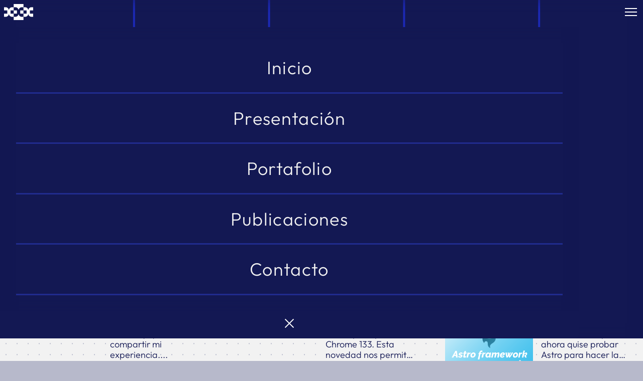

--- FILE ---
content_type: text/html; charset=utf-8
request_url: https://www.edgarcornejo.com/category/web/
body_size: 9251
content:
<!DOCTYPE html><html lang="es"> <head><meta charset="UTF-8"><link rel="manifest" href="/manifest.json"><link rel="author" href="/humans.txt"><link rel="icon" type="image/svg+xml" href="/favicon.svg"><link rel="apple-touch-icon" sizes="144x144" href="/apple-touch-icon.png"><meta name="generator" content="Astro v5.14.4"><title>
		Categoría de Web - Diseñador gráfico, desarrollador Web Front-end y posicionamiento en
		Internet.
	</title><!-- META --><meta name="viewport" content="width=device-width, initial-scale=1.0"><meta name="author" content="Edgar Cornejo"><meta name="description" content="Mi nombre es Edgar Cornejo ofrezco los servicios de diseño gráfico, desarrollo web front-end y posicionamiento en Internet."><meta name="keywords" content="diseño web, desarrollo de páginas web, diseñador gráfico, posicionamiento en Internet, frontend, seo"><meta name="distribution" content="global"><meta name="robots" content="Index,Follow"><meta name="copyright" content="© Edgar Cornejo"><meta name="designer" content="Edgar Cornejo"><!-- Open Graph --><meta property="og:title" content="Categoría de Web"><meta property="og:description" content="Mi nombre es Edgar Cornejo ofrezco los servicios de diseño gráfico, desarrollo web front-end y posicionamiento en Internet."><meta property="og:image" content="https://www.edgarcornejo.com/logo-edgarcornejo.webp"><meta property="og:image:alt" content="Logotipo Edgar Cornejo"><meta property="og:url" content="https://www.edgarcornejo.com/category/Web/"><meta property="og:type" content="Website"><meta property="og:site_name" content="edgarcornejo.com"><meta property="og:locale" content="es_PE"><!-- Facebook --><meta property="fb:page_id" content="394466673993640"><meta property="fb:admins" content="100000001685554"><meta property="og:title" content="edgarcornejo.com"><meta property="og:type" content="Website"><meta property="og:url" content="https://www.edgarcornejo.com/category/Web/"><!-- Verificaciones --><meta name="google-site-verification" content="tepZV8pXm5w4Dq1SGa9KJml6qC2Ojq0dLlvHRBAAllQ"><meta name="msvalidate.01" content="7E5549D4E71D0C4A0620EA0367533CD9"><!--Twitter Card--><meta name="twitter:card" content="summary"><meta name="twitter:site" content="@devcornejo"><meta name="twitter:creator" content="@devcornejo"><meta name="twitter:title" content="Categoría de Web"><meta name="twitter:description" content="Mi nombre es Edgar Cornejo ofrezco los servicios de diseño gráfico, desarrollo web front-end y posicionamiento en Internet."><meta name="twitter:image" content="https://www.edgarcornejo.com/logo-edgarcornejo.webp"><meta name="twitter:domain" content="https://www.edgarcornejo.com/"><!-- Scheme --><script type="application/ld+json">
		{
			"@context": "https://schema.org/",
			"@type": "Person",
			"name": "Edgar Cornejo",
			"email": "info@edgarcornejo.com",
			"url": "https://www.edgarcornejo.com",
			"logo": "https://www.edgarcornejo.com/img/edgarcornejo.svg",
			"contactPoint": [
				{
					"@type": "ContactPoint",
					"telephone": "+51974795622",
					"email": "info@edgarcornejo.com",
					"contactType": "customer support"
				}
			],
			"sameAs": [
				"https://github.com/edgarcornejo",
				"https://www.linkedin.com/pub/edgar-cornejo-cahuana/48/150/974",
				"https://www.behance.net/edgarcornejo",
				"https://www.facebook.com/edgarcornejopage/",
				"https://x.com/devcornejo",
				"https://www.youtube.com/user/devcornejo",
				"http://pinterest.com/edgarcornejo/"
			]
		}
	</script><!-- AHREFS Analytics --><script src="https://analytics.ahrefs.com/analytics.js" data-key="SfH4Ri/EA9z7hzRpxrx2PQ" async></script><link rel="stylesheet" href="/_astro/_author_.DIWFAL-r.css">
<style>.wrapper-cookies[data-astro-cid-sxy54nvl]{position:fixed;bottom:52px;left:-100vw;max-width:20vw;width:100%;background:#f2f2f2;color:#131853;border-radius:clamp(6px,1vw,1.1vw);padding:clamp(16px,1vw,1.1vw);display:flex;flex-flow:column wrap;align-items:center;transition:left .6s ease;box-shadow:0 3px 6px #13185329,0 3px 6px #1318533b;&.show{left:20px}}header[data-astro-cid-sxy54nvl]{display:flex;align-items:center;h5{font-weight:700;text-align:center}}p[data-astro-cid-sxy54nvl]{font-weight:300;margin-bottom:clamp(16px,1vw,1.1vw);a{border-bottom:solid clamp(1px,.2vw,.3vw) #131853;&:hover{border:0}}}.buttons[data-astro-cid-sxy54nvl]{width:100%;display:flex;align-items:center;justify-content:space-between;.btn{width:calc(50% - 10px);padding:8px;border-radius:clamp(6px,1vw,1.1vw);background:#2b3eff;color:#f2f2f2;cursor:pointer;&:hover{background:#131853}&:first-child{background:#f2f2f2;color:#131853;outline:solid clamp(1px,.1vw,.2vw) #2b3eff}}}@media (max-width: 1024px){.wrapper-cookies[data-astro-cid-sxy54nvl]{max-width:345px}}
</style></head><body itemscope itemtype="https://schema.org/Person"> <section class="container-logo-menu"> <div> <a itemprop="logo" href="/" title="Edgar Cornejo" id="logo"> <svg xmlns="http://www.w3.org/2000/svg" viewBox="0 0 100 55.6" fill="#FFFFFF"> <title>Logotipo Edgar Cornejo</title> <g> <rect x="33.3" y="22.2" class="st0" width="11.1" height="11.1"></rect> <rect x="55.6" y="22.2" class="st0" width="11.1" height="11.1"></rect> <path class="st0" d="M50,33.3c0,6.1-5,11.1-11.1,11.1h-5.6v11.1h11.1h11.1h11.1v-11H61C55,44.5,50,39.5,50,33.3z"></path> <path class="st0" d="M50,22.2c0-6.1,5-11.1,11.1-11.1h5.6V0H55.6H44.4H33.3v11.1h5.6C45,11.1,50,16.1,50,22.2z"></path> <path class="st0" d="M22.2,33.3V22.2h11.1V11.1h-5.6c-6.1,0-11.1,5-11.1,11.1c0-6.1-5-11.1-11.1-11.1H0v11.1h11.1v11.1H0v11.1h5.6
					c6.1,0,11.1-5,11.1-11.1c0,6.1,5,11.1,11.1,11.1h5.6V33.3H22.2z"></path> <path class="st0" d="M100,22.2V11.1h-5.6c-6.1,0-11.1,5-11.1,11.1c0-6.1-5-11.1-11.1-11.1h-5.6v11.1h11.1v11.1h-11v11.1h5.6
					c6.1,0,11.1-5,11.1-11.1c0,6.1,5,11.1,11.1,11.1h5.6V33.3H88.9V22.2H100z"></path> </g> </svg> </a> </div> <button popovertarget="main-menu" title="Abrir menu"> <svg xmlns="http://www.w3.org/2000/svg" height="48px" viewBox="0 -960 960 960" width="48px" fill="#FFFFFF"> <title>Icono de menu</title> <path d="M120-240v-60h720v60H120Zm0-210v-60h720v60H120Zm0-210v-60h720v60H120Z"></path> </svg> </button> <nav popover id="main-menu"> <menu> <li><a href="/" title="Inicio" class="nav-li">Inicio</a></li> <li> <a href="/presentacion/" title="Presentación" class="nav-li">Presentación</a> </li> <li> <a href="/portafolio/" title="Portafolio" class="nav-li">Portafolio</a> </li> <li> <a href="/publicaciones/" title="Publicaciones" class="nav-li">Publicaciones</a> </li> <li><a href="/contacto/" title="Contacto" class="nav-li">Contacto</a></li> </menu> <button popovertargetaction="hide" popovertarget="main-menu" title="Cerrar menu"> <svg xmlns="http://www.w3.org/2000/svg" height="48px" viewBox="0 -960 960 960" width="48px" fill="#FFFFFF"> <title>Icono de cerrar menu</title> <path d="m249-207-42-42 231-231-231-231 42-42 231 231 231-231 42 42-231 231 231 231-42 42-231-231-231 231Z"></path> </svg> </button> </nav> </section> <header id="main-header"> <div class="wrapper-h1-h2"> <h1 class="title">Categoría de Web </h1> </div> </header> <section id="bottom-call"> <p> <a href="https://wa.me/message/EEEHZULZQV5QG1" title="WhatsApp" target="_blank">WhatsApp</a> </p> </section> <script>
	const navLinks = document.querySelectorAll(".nav-li");
	navLinks.forEach((link) => {
		if (link.getAttribute("href") === window.location.pathname) {
			link.setAttribute("class", "li-current");
		}
	});
</script> <section id="main-content">  <main> <section> <article> <div class="wrapper-post"> <article> <a href="/publicaciones/acentos-en-dominios/" title="Los acentos en dominios"> <h3>Los acentos en dominios</h3> <figure> <img src="https://res.cloudinary.com/devox/image/upload/v1742572622/publicaciones/acentos-en-domminios-02_udbvrb.avif" alt="Los acentos en dominios" loading="lazy"> <figcaption>
Publicado el: <br> <time datetime="21/3/2025"><strong>21/3/2025</strong></time> </figcaption> </figure> <div> <p> Hace poco tuve que ver cómo trabajar con un dominio con acento, y quisiera compartir mi experiencia....
</p> <small>Categoría: <strong>Web</strong></small> </div> </a> </article><article> <a href="/publicaciones/text-box-trim-css/" title="Text box trim CSS"> <h3>Text box trim CSS</h3> <figure> <img src="https://res.cloudinary.com/devox/image/upload/v1739217537/publicaciones/text-box-trim-css-02_dldcuv.avif" alt="Text box trim CSS" loading="lazy"> <figcaption>
Publicado el: <br> <time datetime="10/2/2025"><strong>10/2/2025</strong></time> </figcaption> </figure> <div> <p> Quisiera compartir una de novedad de chrome for developers, para Chrome 133. Esta novedad nos permite ajustar el espaciado por encimay debajo de un texto....
</p> <small>Categoría: <strong>Web</strong></small> </div> </a> </article><article> <a href="/publicaciones/astro-framework-me-encanta/" title="Astro framework me encanta"> <h3>Astro framework me encanta</h3> <figure> <img src="https://res.cloudinary.com/devox/image/upload/v1710952523/publicaciones/astro-framework-02_qgthfu.webp" alt="Astro framework me encanta" loading="lazy"> <figcaption>
Publicado el: <br> <time datetime="20/3/2024"><strong>20/3/2024</strong></time> </figcaption> </figure> <div> <p> Normalmente solo utilizaba HTML5, CSS3 y JS para hacer web estáticas, pero ahora quise probar Astro para hacer las webs que normalmente hago y quedé enamorado....
</p> <small>Categoría: <strong>Web</strong></small> </div> </a> </article><article> <a href="/publicaciones/solucionar-el-error-ha-fallado-la-publicacion-y-ha-fallado-la-actualizacion-en-wordpress/" title="Solucionar el error ha fallado la publicación y ha fallado la actualización en WordPress"> <h3>Solucionar el error ha fallado la publicación y ha fallado la actualización en WordPress</h3> <figure> <img src="../../blog/solucionar-el-error-ha-fallado-la-publicacion-y-ha-fallado-la-actualizacion-en-wordpress.jpg" alt="Solucionar el error ha fallado la publicación y ha fallado la actualización en WordPress" loading="lazy"> <figcaption>
Publicado el: <br> <time datetime="22/7/2022"><strong>22/7/2022</strong></time> </figcaption> </figure> <div> <p> Hace unos días intente modificar y crear contenido dentro de una web hecha en WordPress y me mostraba errores, intente desactivar plugins, cambiar el theme y buscar errores sin pod...
</p> <small>Categoría: <strong>Web</strong></small> </div> </a> </article><article> <a href="/publicaciones/como-comprar-un-dominio/" title="Cómo comprar un dominio"> <h3>Cómo comprar un dominio</h3> <figure> <img src="../../blog/como-comprar-un-dominio.webp" alt="Cómo comprar un dominio" loading="lazy"> <figcaption>
Publicado el: <br> <time datetime="3/7/2022"><strong>3/7/2022</strong></time> </figcaption> </figure> <div> <p> La compra de un dominio es muy importante ya que se trata de registrar el nombre de nuestro proyecto/empresa, nombre que probablemente lo utilices por años. El propósito de este po...
</p> <small>Categoría: <strong>Web</strong></small> </div> </a> </article><article> <a href="/publicaciones/utilizas-un-asistente-de-voz/" title="Utilizas un asistente de voz"> <h3>Utilizas un asistente de voz</h3> <figure> <img src="../../blog/utilizas-un-asistente-de-voz.webp" alt="Utilizas un asistente de voz" loading="lazy"> <figcaption>
Publicado el: <br> <time datetime="15/2/2021"><strong>15/2/2021</strong></time> </figcaption> </figure> <div> <p> Las búsquedas por voz es una herramienta muy útil ya que nos ayuda a realizar más rápido una búsqueda, pero como ha cambiado nuestra forma de buscar por ejemplo ¿utilizas la misma ...
</p> <small>Categoría: <strong>Web</strong></small> </div> </a> </article><article> <a href="/publicaciones/el-contenido-en-una-pagina-web/" title="El contenido en una página web"> <h3>El contenido en una página web</h3> <figure> <img src="../../blog/el-contenido-en-una-pagina-web.webp" alt="El contenido en una página web" loading="lazy"> <figcaption>
Publicado el: <br> <time datetime="8/2/2021"><strong>8/2/2021</strong></time> </figcaption> </figure> <div> <p> El contenido es lo más importante que tenemos en una web, ya que esta información es la que generará el interés para nuestros clientes. Por ello debe ser lo más trabajado, teniendo...
</p> <small>Categoría: <strong>Web</strong></small> </div> </a> </article><article> <a href="/publicaciones/hosting-gratuito-para-probar-tus-proyectos-web/" title="Hosting gratuito para probar tus proyectos Web"> <h3>Hosting gratuito para probar tus proyectos Web</h3> <figure> <img src="../../blog/000webhost-web.jpg" alt="Hosting gratuito para probar tus proyectos Web" loading="lazy"> <figcaption>
Publicado el: <br> <time datetime="7/9/2020"><strong>7/9/2020</strong></time> </figcaption> </figure> <div> <p> Cuando inicie en el desarrollo web, una de las preguntas que tenía en mi cabeza es, como hago ahora para ver mi web en Internet, ahora es algo que hago continuamente, pero en ese t...
</p> <small>Categoría: <strong>Web</strong></small> </div> </a> </article><article> <a href="/publicaciones/herramientas-de-google-para-tu-web/" title="Herramientas de Google para tu web"> <h3>Herramientas de Google para tu web</h3> <figure> <img src="../../blog/herramientas-de-google-para-tu-web.webp" alt="Herramientas de Google para tu web" loading="lazy"> <figcaption>
Publicado el: <br> <time datetime="31/8/2020"><strong>31/8/2020</strong></time> </figcaption> </figure> <div> <p> Cuando creamos nuestra web veremos que Google nos ofrece unas herramientas que ayudarán a la medición y análisis para que esta se indexe mejor e identificar fallas en nuestra web. ...
</p> <small>Categoría: <strong>Web</strong></small> </div> </a> </article><article> <a href="/publicaciones/plugins-que-debes-tener-en-tu-pagina-wordpress/" title="Plugins que debes tener en tu página WordPress"> <h3>Plugins que debes tener en tu página WordPress</h3> <figure> <img src="../../blog/plugins-que-debes-tener-en-tu-pagina-wordpress.webp" alt="Plugins que debes tener en tu página WordPress" loading="lazy"> <figcaption>
Publicado el: <br> <time datetime="17/8/2020"><strong>17/8/2020</strong></time> </figcaption> </figure> <div> <p> Te recomiendo que solo instales los plugins que necesites, ya que estos pueden traerte muchos problemas, si no los utilizas es mejor borrarlos. Recuerda que los plugins se actualiz...
</p> <small>Categoría: <strong>Web</strong></small> </div> </a> </article><article> <a href="/publicaciones/programas-de-soporte-y-supervision/" title="Programas de soporte y supervisión"> <h3>Programas de soporte y supervisión</h3> <figure> <img src="../../blog/programas-de-soporte-y-supervision.webp" alt="Programas de soporte y supervisión" loading="lazy"> <figcaption>
Publicado el: <br> <time datetime="10/8/2020"><strong>10/8/2020</strong></time> </figcaption> </figure> <div> <p> Hoy les recomendare dos programas que te pueden ayudar a dar soporte  tus clientes o ayudar a tu familia, ejemplo un familiar te pide que le ayudes o enseñes a realizar una tarea e...
</p> <small>Categoría: <strong>Web</strong></small> </div> </a> </article><article> <a href="/publicaciones/programas-alternativos-en-windows/" title="Programas alternativos en Windows"> <h3>Programas alternativos en Windows</h3> <figure> <img src="../../blog/programas-alternativos-en-windows.webp" alt="Programas alternativos en Windows" loading="lazy"> <figcaption>
Publicado el: <br> <time datetime="27/7/2020"><strong>27/7/2020</strong></time> </figcaption> </figure> <div> <p> Todos los días utilizamos varios programas que nos ayudan a hacer nuestros tareas, programas que sin lugar a duda utilizan la mayoría de personas que nos rodean, desde el trabajo o...
</p> <small>Categoría: <strong>Web</strong></small> </div> </a> </article><article> <a href="/publicaciones/publicidad-y-promociones-falsas/" title="Publicidad y promociones falsas"> <h3>Publicidad y promociones falsas</h3> <figure> <img src="../../blog/publicidad-y-promociones-falsas.webp" alt="Publicidad y promociones falsas" loading="lazy"> <figcaption>
Publicado el: <br> <time datetime="20/7/2020"><strong>20/7/2020</strong></time> </figcaption> </figure> <div> <p> Caer en engaños que se esconden como publicidad o promociones es muy fácil ya muchas de las redes sociales lo permiten y para cuando son detectadas ya es muy tarde por que cayeron ...
</p> <small>Categoría: <strong>Web</strong></small> </div> </a> </article><article> <a href="/publicaciones/que-tipo-de-pagina-web-necesito/" title="Qué tipo de página web necesito"> <h3>Qué tipo de página web necesito</h3> <figure> <img src="../../blog/que-tipo-de-pagina-web-necesito.jpg" alt="Qué tipo de página web necesito" loading="lazy"> <figcaption>
Publicado el: <br> <time datetime="5/3/2019"><strong>5/3/2019</strong></time> </figcaption> </figure> <div> <p> Hoy voy a mencionarles los tipos de web que conozco, tal vez sea lo que necesitan para su empresa. La separación que hago es según lo que queremos obtener al momento de invertir en...
</p> <small>Categoría: <strong>Web</strong></small> </div> </a> </article><article> <a href="/publicaciones/agregar-correo-corporativo-a-gmail/" title="Agregar correo corporativo a Gmail"> <h3>Agregar correo corporativo a Gmail</h3> <figure> <img src="../../blog/informacion-de-correo.jpg" alt="Agregar correo corporativo a Gmail" loading="lazy"> <figcaption>
Publicado el: <br> <time datetime="15/6/2016"><strong>15/6/2016</strong></time> </figcaption> </figure> <div> <p> Importar tus emails de correos corporativos en tu cuenta de Gmail es muy fácil, empecemos. Antes de empezar a configurar la importación de emails necesitamos recopilar la siguiente...
</p> <small>Categoría: <strong>Web</strong></small> </div> </a> </article><article> <a href="/publicaciones/para-una-mejor-comunicacion/" title="Para una mejor comunicación"> <h3>Para una mejor comunicación</h3> <figure> <img src="../../blog/para-una-mejor-comunicacion.png" alt="Para una mejor comunicación" loading="lazy"> <figcaption>
Publicado el: <br> <time datetime="7/5/2016"><strong>7/5/2016</strong></time> </figcaption> </figure> <div> <p> Si eres una persona que me ha enviado o piensas enviar un mensaje solicitando una cotización. Me parece correcto mencionarte lo siguiente. Para poder ofrecerte una cotización corre...
</p> <small>Categoría: <strong>Web</strong></small> </div> </a> </article><article> <a href="/publicaciones/flat-design/" title="Flat Design"> <h3>Flat Design</h3> <figure> <img src="../../blog/flat design.png" alt="Flat Design" loading="lazy"> <figcaption>
Publicado el: <br> <time datetime="27/2/2016"><strong>27/2/2016</strong></time> </figcaption> </figure> <div> <p> Es una tendencia de diseño que lleva un tiempo, básicamente trata que nos centremos mas en la información que quitar todas las distracciones visuales. La utilización es colores pla...
</p> <small>Categoría: <strong>Web</strong></small> </div> </a> </article><article> <a href="/publicaciones/que-necesito-para-tener-una-pagina-web/" title="Qué necesito para tener una página web"> <h3>Qué necesito para tener una página web</h3> <figure> <img src="../../blog/como-eleguir-un-buen-hosting.png" alt="Qué necesito para tener una página web" loading="lazy"> <figcaption>
Publicado el: <br> <time datetime="27/2/2016"><strong>27/2/2016</strong></time> </figcaption> </figure> <div> <p> Los conceptos con los que hay que familiarizarnos son los siguientes: Dominio, Hosting y Diseño y desarrollo web. Dominio: Es el nombre/dirección que llevara tu página web ejemplo ...
</p> <small>Categoría: <strong>Web</strong></small> </div> </a> </article><article> <a href="/publicaciones/adios-flash/" title="Adiós Flash"> <h3>Adiós Flash</h3> <figure> <img src="../../blog/adios-flash.png" alt="Adiós Flash" loading="lazy"> <figcaption>
Publicado el: <br> <time datetime="9/12/2015"><strong>9/12/2015</strong></time> </figcaption> </figure> <div> <p> Flash esta siendo abandonado ya que ahora hay mejores tecnologías como HTML5 y CSS3. Y este no es el único motivo para cambiarlo, esta el hecho que últimamente hay muchos virus que...
</p> <small>Categoría: <strong>Web</strong></small> </div> </a> </article><article> <a href="/publicaciones/el-servicio-de-desarrollo-front-end/" title="El servicio de Desarrollo Web front-end"> <h3>El servicio de Desarrollo Web front-end</h3> <figure> <img src="../../blog/servicio-desarrollo-web-frontend.png" alt="El servicio de Desarrollo Web front-end" loading="lazy"> <figcaption>
Publicado el: <br> <time datetime="4/12/2015"><strong>4/12/2015</strong></time> </figcaption> </figure> <div> <p> Cuando un cliente se contacta conmigo, me pregunta por el servicio de diseño de paginas web, normalmente piensan que puedo hacer toda una web compleja con funciones especificas. Cu...
</p> <small>Categoría: <strong>Web</strong></small> </div> </a> </article><article> <a href="/publicaciones/lo-que-necesitas-saber-sobre-una-pagina-web-adaptable/" title="Lo que necesitas saber sobre una página web adaptable"> <h3>Lo que necesitas saber sobre una página web adaptable</h3> <figure> <img src="../../blog/Lo-que-necesitas-saber-sobre-una-página-web-adaptable.png" alt="Lo que necesitas saber sobre una página web adaptable" loading="lazy"> <figcaption>
Publicado el: <br> <time datetime="10/11/2015"><strong>10/11/2015</strong></time> </figcaption> </figure> <div> <p> Ahora todos ya sabemos que es web adaptable y han cambiado su theme de WordPress por uno adaptable o han contratado a un desarrollador para hacer que su web sea adaptable; debido a...
</p> <small>Categoría: <strong>Web</strong></small> </div> </a> </article><article> <a href="/publicaciones/consejos-y-recursos-para-nuestra-pagina-web-gifs-animados-y-videos/" title="Consejos y recursos para nuestra página web, gifs animados y vídeos"> <h3>Consejos y recursos para nuestra página web, gifs animados y vídeos</h3> <figure> <img src="../../blog/Consejos-y-recursos-para-nuestra-página-web-gifs-animados-y-videos.png" alt="Consejos y recursos para nuestra página web, gifs animados y vídeos" loading="lazy"> <figcaption>
Publicado el: <br> <time datetime="6/11/2015"><strong>6/11/2015</strong></time> </figcaption> </figure> <div> <p> La mejor forma de obtener estos recursos es crearlos uno mismo, este recurso se vuelve único y  personalizado a los que necesitas exactamente, pero requiere de más tiempo y presupu...
</p> <small>Categoría: <strong>Web</strong></small> </div> </a> </article><article> <a href="/publicaciones/consejos-y-recursos-para-nuestra-pagina-web-audio-y-musica/" title="Consejos y recursos para nuestra página web, audio y música"> <h3>Consejos y recursos para nuestra página web, audio y música</h3> <figure> <img src="../../blog/recursos-de-audio-y-musica.png" alt="Consejos y recursos para nuestra página web, audio y música" loading="lazy"> <figcaption>
Publicado el: <br> <time datetime="4/11/2015"><strong>4/11/2015</strong></time> </figcaption> </figure> <div> <p> Sin duda los sonidos nos comunican mucha información en poco tiempo, música o grabación de voz. Estos recursos los podemos utilizar en el contenido de nuestra página web; para cita...
</p> <small>Categoría: <strong>Web</strong></small> </div> </a> </article><article> <a href="/publicaciones/consejos-y-recursos-para-nuestra-pagina-web-articulos/" title="Consejos y recursos para nuestra página web, artículos"> <h3>Consejos y recursos para nuestra página web, artículos</h3> <figure> <img src="../../blog/Consejos-y-recursos-para-nuestra-página-web-artículos.png" alt="Consejos y recursos para nuestra página web, artículos" loading="lazy"> <figcaption>
Publicado el: <br> <time datetime="2/11/2015"><strong>2/11/2015</strong></time> </figcaption> </figure> <div> <p> El contenido es muy importante para una página web, frases como “El contenido es el rey” nos lo recuerda pero no se trata de crear artículos en cantidad y sin valor, si no de crear...
</p> <small>Categoría: <strong>Web</strong></small> </div> </a> </article><article> <a href="/publicaciones/consejos-y-recursos-para-nuestra-pagina-web-imagenes/" title="Consejos y recursos para nuestra página web, imágenes"> <h3>Consejos y recursos para nuestra página web, imágenes</h3> <figure> <img src="../../blog/imagenes-para-nuestra-pagina-web.png" alt="Consejos y recursos para nuestra página web, imágenes" loading="lazy"> <figcaption>
Publicado el: <br> <time datetime="30/10/2015"><strong>30/10/2015</strong></time> </figcaption> </figure> <div> <p> Dicen que las imágenes valen más que mil palabras y es muy cierto en la mayoría de casos. Al muy importante sobre las imágenes en Internet es que pueden tener derechos de autor, es...
</p> <small>Categoría: <strong>Web</strong></small> </div> </a> </article><article> <a href="/publicaciones/consejos-y-recursos-para-nuestra-pagina-web/" title="Consejos y recursos para nuestra página web"> <h3>Consejos y recursos para nuestra página web</h3> <figure> <img src="../../blog/Consejos-y-recursos-para-nuestra-página-web.png" alt="Consejos y recursos para nuestra página web" loading="lazy"> <figcaption>
Publicado el: <br> <time datetime="28/10/2015"><strong>28/10/2015</strong></time> </figcaption> </figure> <div> <p> Con las experiencias en algunos trabajos, es importante contar con la información que tendrá una página web antes de empezar a diseñarla. Ya que la extensión del contenido puede ha...
</p> <small>Categoría: <strong>Web</strong></small> </div> </a> </article><article> <a href="/publicaciones/como-debe-ser-el-contenido-que-publique-en-mi-blog/" title="Como debe ser el contenido que publique en mi blog"> <h3>Como debe ser el contenido que publique en mi blog</h3> <figure> <img src="../../blog/como-debe-ser-el-contenido-que-publique-en-mi-blog.png" alt="Como debe ser el contenido que publique en mi blog" loading="lazy"> <figcaption>
Publicado el: <br> <time datetime="24/10/2015"><strong>24/10/2015</strong></time> </figcaption> </figure> <div> <p> Contenido que invite a la conversación: Un lector cuando termina de leer tu post, puede tener más preguntar pero también puede aportar más información del tema. Recuerda crear un c...
</p> <small>Categoría: <strong>Web</strong></small> </div> </a> </article><article> <a href="/publicaciones/una-pagina-web-adaptable-para-vencerlas-a-todas/" title="Una página web adaptable para vencerlas a todas"> <h3>Una página web adaptable para vencerlas a todas</h3> <figure> <img src="../../blog/una-pagina-web-adaptable-para-vencerlas-a-todas.png" alt="Una página web adaptable para vencerlas a todas" loading="lazy"> <figcaption>
Publicado el: <br> <time datetime="24/10/2015"><strong>24/10/2015</strong></time> </figcaption> </figure> <div> <p> Ahora es cuando cobra más valor que una página que se adapte a diferentes tipos de pantalla, debido al último anuncio de Google respecto a este tema. A partir del 21 de abril del 2...
</p> <small>Categoría: <strong>Web</strong></small> </div> </a> </article><article> <a href="/publicaciones/cuanto-cuesta-promocionar-mi-empresa-en-internet/" title="Cuánto cuesta promocionar mi empresa en Internet"> <h3>Cuánto cuesta promocionar mi empresa en Internet</h3> <figure> <img src="../../blog/cuanto-cuesta-promocionar-mi-empresa-en-internet.png" alt="Cuánto cuesta promocionar mi empresa en Internet" loading="lazy"> <figcaption>
Publicado el: <br> <time datetime="22/10/2015"><strong>22/10/2015</strong></time> </figcaption> </figure> <div> <p> Promocionar o publicar tu empresa en Internet se ha vuelto en un tema común para personas con empresas consolidadas como nuevas, pymes o corporaciones que buscan nuevos clientes, f...
</p> <small>Categoría: <strong>Web</strong></small> </div> </a> </article><article> <a href="/publicaciones/realmente-necesito-una-pagina-web/" title="Realmente necesito una página web"> <h3>Realmente necesito una página web</h3> <figure> <img src="../../blog/realmente-necesito-una-pagina-web.png" alt="Realmente necesito una página web" loading="lazy"> <figcaption>
Publicado el: <br> <time datetime="20/10/2015"><strong>20/10/2015</strong></time> </figcaption> </figure> <div> <p> Puede optar por otros medios como una fan page en Facebook o un blog en Blogger, estas opciones son gratuitas y le permitirán probar si su negocio funcionaria bien en Internet. Las...
</p> <small>Categoría: <strong>Web</strong></small> </div> </a> </article><article> <a href="/publicaciones/que-necesito-saber-si-quiero-una-tienda-online/" title="Que necesito saber si quiero una tienda online"> <h3>Que necesito saber si quiero una tienda online</h3> <figure> <img src="../../blog/que-necesito-saber-si-quiero-una-tienda-online.png" alt="Que necesito saber si quiero una tienda online" loading="lazy"> <figcaption>
Publicado el: <br> <time datetime="12/10/2015"><strong>12/10/2015</strong></time> </figcaption> </figure> <div> <p> El programa que se encargara de recibir las ventas como un cajero del supermercado, administrar los clientes, guardar los datos de las ventas, configuración de promociones, stock d...
</p> <small>Categoría: <strong>Web</strong></small> </div> </a> </article><article> <a href="/publicaciones/necesito-un-blog-para-mi-pagina-web/" title="Necesito un blog para mi página web"> <h3>Necesito un blog para mi página web</h3> <figure> <img src="../../blog/blog-para-mi-web.png" alt="Necesito un blog para mi página web" loading="lazy"> <figcaption>
Publicado el: <br> <time datetime="9/10/2015"><strong>9/10/2015</strong></time> </figcaption> </figure> <div> <p> Al igual que una página web un blog necesita de un continuo cuidado. La verdad es que te puede ayudar a ganar más cliente pero, si no estás invirtiendo tu tiempo en el fallaras en ...
</p> <small>Categoría: <strong>Web</strong></small> </div> </a> </article><article> <a href="/publicaciones/una-web-moderna-para-una-internet-moderna/" title="Una web moderna para una Internet moderna"> <h3>Una web moderna para una Internet moderna</h3> <figure> <img src="../../blog/web-moderna.jpg" alt="Una web moderna para una Internet moderna" loading="lazy"> <figcaption>
Publicado el: <br> <time datetime="6/10/2015"><strong>6/10/2015</strong></time> </figcaption> </figure> <div> <p> Definitivamente si, Internet ha cambiado mucho y el gran cambio es desde donde accedemos a internet, básicamente ahora  todos acceden por medio de smartphones,  tablets y un sin fi...
</p> <small>Categoría: <strong>Web</strong></small> </div> </a> </article><article> <a href="/publicaciones/musica-y-sonido-de-fondo-para-tus-proyectos/" title="Música y sonido de fondo para tus proyectos"> <h3>Música y sonido de fondo para tus proyectos</h3> <figure> <img src="../../blog/sonido-para-proyectos-digitales.png" alt="Música y sonido de fondo para tus proyectos" loading="lazy"> <figcaption>
Publicado el: <br> <time datetime="2/10/2015"><strong>2/10/2015</strong></time> </figcaption> </figure> <div> <p> No importa si es un presentación, sitio web, video, película, publicidad, televisión, radio, aplicación el sonido siempre le da un buen toque ya sea como sonido de fondo (soundtrac...
</p> <small>Categoría: <strong>Web</strong></small> </div> </a> </article><article> <a href="/publicaciones/adobe-edge-inspect/" title="Adobe Edge Inspect"> <h3>Adobe Edge Inspect</h3> <figure> <img src="../../blog/adobe-edge-inspect.png" alt="Adobe Edge Inspect" loading="lazy"> <figcaption>
Publicado el: <br> <time datetime="21/9/2015"><strong>21/9/2015</strong></time> </figcaption> </figure> <div> <p> Como en toda profesión siempre es importante contar con las herramientas adecuadas, que nos puedan ayudar a aumentar las características del trabajo final y reducir el tiempo de tr...
</p> <small>Categoría: <strong>Web</strong></small> </div> </a> </article><article> <a href="/publicaciones/mejorar-publicaciones-de-blogger/" title="Mejorar publicaciones de Blogger"> <h3>Mejorar publicaciones de Blogger</h3> <figure> <img src="../../blog/mejorar-publicaciones-de-blogger.jpg" alt="Mejorar publicaciones de Blogger" loading="lazy"> <figcaption>
Publicado el: <br> <time datetime="19/9/2015"><strong>19/9/2015</strong></time> </figcaption> </figure> <div> <p> Con el tiempo muchas personas saben que para mejorar nuestra visibilidad en la web es crear contenido y por ello crean un blog ligado a su marca o también uno personal. Ahora podem...
</p> <small>Categoría: <strong>Web</strong></small> </div> </a> </article><article> <a href="/publicaciones/google-pagespeed/" title="Google PageSpeed"> <h3>Google PageSpeed</h3> <figure> <img src="../../blog/google-pagespeed-insights.png" alt="Google PageSpeed" loading="lazy"> <figcaption>
Publicado el: <br> <time datetime="16/9/2015"><strong>16/9/2015</strong></time> </figcaption> </figure> <div> <p> Uno de los factores más importantes para hacer SEO en nuestra web, además de generar buen contenido es el de la velocidad de carga de nuestra web. Lo primero es tener buenas prácti...
</p> <small>Categoría: <strong>Web</strong></small> </div> </a> </article><article> <a href="/publicaciones/seo-que-es-eso/" title="SEO que es eso"> <h3>SEO que es eso</h3> <figure> <img src="../../blog/seo-que-es-eso.png" alt="SEO que es eso" loading="lazy"> <figcaption>
Publicado el: <br> <time datetime="14/9/2015"><strong>14/9/2015</strong></time> </figcaption> </figure> <div> <p> El primer resultado que me muestra es la pagina que tiene mas contenido con la palabras que hice la búsqueda  Con eso concretamos que la mejor forma de hacer SEO es crear contenido...
</p> <small>Categoría: <strong>Web</strong></small> </div> </a> </article><article> <a href="/publicaciones/roi-cpm-cpc/" title="ROI, CPM y CPC Las inversiones regresan con un buen análisis"> <h3>ROI, CPM y CPC Las inversiones regresan con un buen análisis</h3> <figure> <img src="../../blog/roi-cpm-cpc.png" alt="ROI, CPM y CPC Las inversiones regresan con un buen análisis" loading="lazy"> <figcaption>
Publicado el: <br> <time datetime="1/9/2015"><strong>1/9/2015</strong></time> </figcaption> </figure> <div> <p> Personalmente en mi opinión es mejor tener un hosting que se encuentre cerca de ti, cualquier cambio, tramite será mucho más fácil. No profundizaremos mucho ya que es un tema exten...
</p> <small>Categoría: <strong>Web</strong></small> </div> </a> </article><article> <a href="/publicaciones/sem-adwords-semrush/" title="SEM, Adwords y SEMrush"> <h3>SEM, Adwords y SEMrush</h3> <figure> <img src="../../blog/sem-adwords-semrush.png" alt="SEM, Adwords y SEMrush" loading="lazy"> <figcaption>
Publicado el: <br> <time datetime="28/8/2015"><strong>28/8/2015</strong></time> </figcaption> </figure> <div> <p> SEM de las siglas en ingles de Search Engine Marketing y en español Marketing en Buscadores Web. Una técnica para el aumento de visibilidad en los motores de búsqueda (Google y mas...
</p> <small>Categoría: <strong>Web</strong></small> </div> </a> </article><article> <a href="/publicaciones/como-elegir-un-buen-hosting/" title="Como elegir un buen hosting"> <h3>Como elegir un buen hosting</h3> <figure> <img src="../../blog/como-eleguir-un-buen-hosting.png" alt="Como elegir un buen hosting" loading="lazy"> <figcaption>
Publicado el: <br> <time datetime="14/8/2015"><strong>14/8/2015</strong></time> </figcaption> </figure> <div> <p> Personalmente en mi opinión es mejor tener un hosting que se encuentre cerca de ti, cualquier cambio, tramite será mucho más fácil. No profundizaremos mucho ya que es un tema exten...
</p> <small>Categoría: <strong>Web</strong></small> </div> </a> </article><article> <a href="/publicaciones/que-necesito-para-mi-primera-web/" title="Que necesito para mi primera web"> <h3>Que necesito para mi primera web</h3> <figure> <img src="../../blog/que-necesito-para-mi-primera-web.png" alt="Que necesito para mi primera web" loading="lazy"> <figcaption>
Publicado el: <br> <time datetime="28/7/2015"><strong>28/7/2015</strong></time> </figcaption> </figure> <div> <p> Primero redacte y busque la información que ira dentro de la web, esto será el contenido. Después haga la compra del hosting y dominio y por ultimo comuníquese con una agencia de p...
</p> <small>Categoría: <strong>Web</strong></small> </div> </a> </article><article> <a href="/publicaciones/mi-primer-dominio/" title="Mi primer dominio"> <h3>Mi primer dominio</h3> <figure> <img src="../../blog/mi-primer-dominio.png" alt="Mi primer dominio" loading="lazy"> <figcaption>
Publicado el: <br> <time datetime="19/7/2015"><strong>19/7/2015</strong></time> </figcaption> </figure> <div> <p> Uno de los primeros pasos para tener una página web es tener un dominio. Normalmente siempre se opta por poner el nombre de la empresa, como veras en Internet mayoritariamente se h...
</p> <small>Categoría: <strong>Web</strong></small> </div> </a> </article> </div> </article> </section> </main>  </section> <footer id="footer"> <p> <a href="/" title="Edgar Cornejo">@Edgar Cornejo</a> </p> </footer> <div class="wrapper-cookies" data-astro-cid-sxy54nvl> <header data-astro-cid-sxy54nvl><h5 data-astro-cid-sxy54nvl>Este sitio web utiliza cookies</h5></header> <div class="data" data-astro-cid-sxy54nvl> <p data-astro-cid-sxy54nvl>
Este sitio web utiliza cookies para su funcionamiento, análisis y
			publicidad.
</p> <p data-astro-cid-sxy54nvl>
Si continúa navegando en este sitio web, acepta nuestra <a href="/cookies/" title="política de cookies" data-astro-cid-sxy54nvl>política de cookies</a>.
</p> </div> <div class="buttons" data-astro-cid-sxy54nvl> <button class="btn" id="btn-reject" data-astro-cid-sxy54nvl>Rechazar</button> <button class="btn" id="btn-accept" data-astro-cid-sxy54nvl>Aceptar</button> </div> </div> <script type="module">const o=document.querySelector(".wrapper-cookies"),c=document.querySelectorAll(".btn"),t=()=>{document.cookie.includes("cookieDe")||(o.classList.add("show"),c.forEach(e=>{e.addEventListener("click",()=>{o.classList.remove("show"),e.id=="btn-accept"&&(document.cookie="cookieDe= EdgarCornejo; max-age="+3600*24*30)})}))};window.addEventListener("load",t);</script>  </body></html>

--- FILE ---
content_type: text/css; charset=utf-8
request_url: https://www.edgarcornejo.com/_astro/_author_.DIWFAL-r.css
body_size: 4148
content:
@charset "UTF-8";*{margin:0;padding:0}*,:after,:before{-webkit-box-sizing:border-box;box-sizing:border-box}:root,body,interpolate-size allow-keywords{min-height:100dvh}button,input,select,textarea{font:inherit}p{text-wrap:pretty;max-inline-size:50ch;text-box:trim-both cap alphabetic}a{text-decoration:none;text-box:trim-both cap alphabetic}h1,h2,h3,h4,h5,h6{text-wrap:balance;text-box:trim-both cap alphabetic}img,svg,video{height:auto;max-width:100%}@-ms-viewport{width:device-width}@-o-viewport{width:device-width}@viewport{width:device-width}@view-transition{navigation:auto}@font-face{font-family:Outfit;font-weight:100 900;src:url(/fonts/Outfit-VariableFont_wght.ttf) format("truetype-variations"),url(/fonts/Outfit-VariableFont_wght.woff) format("woff-variations")}html{scrollbar-color:rgb(19,24,83) rgb(32,43,141);scrollbar-width:thin}::-moz-selection{color:#f2f2f2;background-color:#e63d67}::selection{color:#f2f2f2;background-color:#e63d67}h1,h2,h3,h4,h5,h6{text-transform:uppercase;line-height:1.4;letter-spacing:1pt;padding:clamp(16px,1vw,1vw) 0 clamp(16px,1vw,1vw) 0;margin-bottom:clamp(16px,1vw,1vw)}h1{font-size:clamp(36px,3vw,3vw);font-weight:900}h2{font-size:clamp(32px,2.6vw,2.6vw);font-weight:800}h3{font-size:clamp(28px,2.2vw,2.2vw);font-weight:700}h4{font-size:clamp(24px,1.8vw,1.8vw);font-weight:600}h5{font-size:clamp(20px,1.4vw,1.4vw);font-weight:500}h6{font-size:clamp(16px,1vw,1vw);font-weight:400}a{color:#f2f2f2;-webkit-transition:all .2s ease-in-out;transition:all .2s ease-in-out}a:hover{color:#4d6aff}p a{-webkit-transition:all .2s ease-in-out;transition:all .2s ease-in-out;border-bottom:solid clamp(1px,.2vw,.2vw) rgb(19,24,83);color:#131853}p a:hover{opacity:.8}body{font-size:clamp(18px,1vw,1vw);font-weight:300;line-height:1.4;-ms-hyphens:none;hyphens:none;font-family:Outfit,sans-serif;font-optical-sizing:auto;color:#131853;background-color:#f2f2f2;background:linear-gradient(90deg,rgb(242,242,242) 20px,transparent 1%) center,linear-gradient(rgb(242,242,242) 20px,transparent 1%) center,#1318534d;background-size:22px 22px}.container-logo-menu{background:#131853;background-size:21% 21%;background-image:repeating-linear-gradient(to left,#1c29b5,#1c29b5 4px,#131853 4px,#131853);-webkit-box-shadow:inset 0 0 2vw rgba(19,24,83,.8);box-shadow:inset 0 0 2vw #131853cc;display:-ms-grid;display:grid;-webkit-box-align:center;-ms-flex-align:center;align-items:center;width:100%;position:fixed;z-index:2;-ms-grid-columns:minmax(44px,1fr) 1fr;grid-template-columns:minmax(44px,1fr) 1fr;-ms-grid-rows:auto;grid-template-rows:auto}.container-logo-menu>:first-child{-ms-grid-row:1;-ms-grid-column:1}.container-logo-menu>:nth-child(2){-ms-grid-row:1;-ms-grid-column:2}.container-logo-menu #logo{padding:clamp(8px,.5vw,.5vw);text-box:none;display:inline-block}.container-logo-menu #logo:hover svg{fill:#e63d67}.container-logo-menu svg{height:clamp(32px,2vw,2vw);width:auto;-webkit-transition:all .4s ease;transition:all .4s ease}.container-logo-menu button{-webkit-appearance:none;-moz-appearance:none;appearance:none;cursor:pointer;justify-self:flex-end;background:none;border:none;border-radius:clamp(6px,.4vw,.4vw);padding:clamp(8px,.5vw,.5vw);-webkit-transition:all .4s ease;transition:all .4s ease}.container-logo-menu button:hover{background:#e63d67}#main-menu{width:90vw;-webkit-animation:menu .4s ease-in;animation:menu .4s ease-in;margin:0 auto;background:#131853;-webkit-box-shadow:0 thinline midline;box-shadow:0 thinline midline;border:none;border-radius:clamp(6px,.4vw,.4vw);-webkit-transition:translate .4s ease,display .4s ease allow-discrete,overlay .4s ease allow-discrete;transition:translate .4s ease,display .4s ease allow-discrete,overlay .4s ease allow-discrete}@starting-style{#main-menu{opacity:0;top:-100%}}#main-menu menu{display:-webkit-box;display:-ms-flexbox;display:flex;-webkit-box-orient:vertical;-webkit-box-direction:normal;-ms-flex-direction:column;flex-direction:column;padding:clamp(32px,2vw,2vw);-webkit-box-shadow:inset 0 0 2vw rgba(19,24,83,.8);box-shadow:inset 0 0 2vw #131853cc}#main-menu li{display:-webkit-box;display:-ms-flexbox;display:flex;-webkit-box-pack:center;-ms-flex-pack:center;justify-content:center;-webkit-box-align:center;-ms-flex-align:center;align-items:center;width:100%;font-size:clamp(36px,2vw,2.1vw);border-bottom:solid clamp(1px,.2vw,.2vw) rgb(32,43,141);padding:clamp(16px,1vw,1vw) 0 clamp(16px,1vw,1vw) 0}#main-menu a{cursor:pointer;letter-spacing:1pt;color:#f2f2f2;padding:clamp(8px,.5vw,.5vw)}#main-menu a:hover{letter-spacing:0}#main-menu button{margin:0 auto;display:block}[popover]::-ms-backdrop{-ms-transition:all .4s ease-in;transition:all .4s ease-in;background:linear-gradient(to top,#f2f2f2cc,#131853cc);mix-blend-mode:multiply;backdrop-filter:grayscale(100%) blur(2px)}[popover]::backdrop{-webkit-transition:all .4s ease-in;transition:all .4s ease-in;background:-webkit-gradient(linear,left bottom,left top,from(rgba(242,242,242,.8)),to(rgba(19,24,83,.8)));background:linear-gradient(to top,#f2f2f2cc,#131853cc);mix-blend-mode:multiply;-webkit-backdrop-filter:grayscale(100%) blur(2px);backdrop-filter:grayscale(100%) blur(2px)}.li-current{text-transform:uppercase;font-weight:700}#main-header{min-height:50vh;width:100%;display:-webkit-box;display:-ms-flexbox;display:flex;-webkit-box-pack:center;-ms-flex-pack:center;justify-content:center;-webkit-box-align:center;-ms-flex-align:center;align-items:center;border-radius:0 0 clamp(6px,.4vw,.4vw) clamp(6px,.4vw,.4vw);background:#131853;background-size:21% 21%;background-image:repeating-linear-gradient(to left,#1c29b5,#1c29b5 4px,#131853 4px,#131853);-webkit-box-shadow:inset 0 0 2vw rgba(19,24,83,.8);box-shadow:inset 0 0 2vw #131853cc}.wrapper-h1-h2{width:96%;display:-webkit-box;display:-ms-flexbox;display:flex;-webkit-box-orient:vertical;-webkit-box-direction:normal;-ms-flex-flow:column wrap;flex-flow:column wrap;color:#f2f2f2;position:relative;margin:clamp(64px,4vw,4vw) 0 clamp(48px,3vw,3vw) 0}.wrapper-h1-h2:before{content:"";position:absolute;background:#f2f2f2;border-radius:0 0 clamp(6px,.4vw,.4vw) 0;width:2vw;height:5vw;right:0;-webkit-transition:all .4s ease-in-out;transition:all .4s ease-in-out}.wrapper-h1-h2 .title{font-size:clamp(36px,3vw,3.1vw);position:relative;bottom:0;opacity:1;-webkit-animation:top .4s ease both;animation:top .4s ease both;padding:clamp(16px,1vw,1vw) 0 0 0}.wrapper-h1-h2 .title:after{border-radius:clamp(6px,.4vw,.4vw);content:"";position:absolute;background:-webkit-gradient(linear,right top,left top,from(rgb(242,242,242)),to(rgb(19,24,83)));background:linear-gradient(to left,#f2f2f2,#131853);width:100%;inset:0;opacity:.1}.wrapper-h1-h2 .subtitle{font-size:clamp(20px,1.4vw,1.5vw);position:relative;font-weight:200;-webkit-animation:top .4s ease both;animation:top .4s ease both;-webkit-animation-delay:.2s;animation-delay:.2s}.wrapper-h1-h2 a{border-bottom:solid clamp(1px,.2vw,.2vw) rgb(242,242,242)}.wrapper-h1-h2 a:hover{color:#94b8ff;border-bottom:solid clamp(1px,.2vw,.2vw) rgb(148,184,255)}#bottom-call{display:-webkit-box;display:-ms-flexbox;display:flex;margin:0 auto;-webkit-box-pack:end;-ms-flex-pack:end;justify-content:flex-end;position:relative;-webkit-animation:top .6s ease both;animation:top .6s ease both;-webkit-animation-delay:.4s;animation-delay:.4s;width:90%}#bottom-call a{padding:clamp(16px,1vw,1vw);border-radius:clamp(6px,.4vw,.4vw);background:#1c29b5;-webkit-box-shadow:0 thinline midline rgba(19,24,83,.6);box-shadow:0 thinline midline #13185399;color:#f2f2f2;font-weight:800;letter-spacing:1pt;gap:clamp(16px,1vw,1vw);-webkit-transition:all .4s ease-in-out;transition:all .4s ease-in-out}#bottom-call a:hover{opacity:1;-webkit-box-shadow:0 midline thickline rgba(19,24,83,.8);box-shadow:0 midline thickline #131853cc}#main-content{width:100%;min-height:100dvh;padding:clamp(48px,3vw,3vw) 0 0 0}main{-ms-scroll-snap-type:y proximity;scroll-snap-type:y proximity;scroll-padding-top:clamp(48px,3vw,3vw)}main section{margin-bottom:clamp(48px,3vw,3vw);padding-top:clamp(48px,3vw,3vw);scroll-snap-align:start;display:-webkit-box;display:-ms-flexbox;display:flex;-webkit-box-pack:center;-ms-flex-pack:center;justify-content:center}main article{display:-webkit-box;display:-ms-flexbox;display:flex;-webkit-box-orient:vertical;-webkit-box-direction:normal;-ms-flex-direction:column;flex-direction:column;width:98%}main .parrafo{margin-bottom:clamp(32px,2vw,2vw)}main p{padding-bottom:clamp(16px,1vw,1vw)}main strong{font-weight:600}.sushi-container{display:-ms-grid;display:grid;-ms-grid-columns:1fr clamp(16px,1vw,1vw) 1fr;grid-template-columns:1fr 1fr;grid-auto-rows:auto;-webkit-box-align:center;-ms-flex-align:center;align-items:center;gap:clamp(16px,1vw,1vw)}.sushi-container .omakase,.sushi-container .tuna,.sushi-container header{border-radius:clamp(6px,.4vw,.4vw);padding:clamp(16px,1vw,1vw);height:100%}.sushi-container header{-ms-flex-line-pack:start;align-content:flex-start}.sushi-container .omakase{align-self:flex-start;display:-ms-grid;display:grid;-ms-grid-columns:auto clamp(16px,1vw,1vw) 1fr;grid-template-columns:auto 1fr;-webkit-box-align:start;-ms-flex-align:start;align-items:flex-start;gap:clamp(16px,1vw,1vw)}.sushi-container .omakase h3{font-weight:200;-ms-flex-line-pack:center;align-content:center}.sushi-container .tuna{height:100%;-ms-flex-line-pack:center;align-content:center;-ms-grid-column:2;grid-column-start:2;-ms-grid-row:1;-ms-grid-row-span:2;grid-row:1/3}.sushi-container h2,.sushi-container h3{margin:0;padding:0}.marcas-container{display:-ms-grid;display:grid;grid-template-columns:repeat(auto-fit,minmax(120px,1fr));grid-auto-rows:auto;-webkit-box-pack:center;-ms-flex-pack:center;justify-content:center;gap:clamp(16px,1vw,1vw)}.marcas-container div{padding:clamp(16px,1vw,1vw) 0 clamp(16px,1vw,1vw) 0}.marcas-container a:hover img{opacity:1}.marcas-container img{height:auto;width:100%;min-width:48px;opacity:.4}address{font-style:normal}address a{text-transform:lowercase!important}.lista-enlaces{width:100%;display:-webkit-box;display:-ms-flexbox;display:flex;-ms-flex-wrap:wrap;flex-wrap:wrap;gap:clamp(16px,1vw,1vw);margin-bottom:clamp(16px,1vw,1vw)}.lista-enlaces li{list-style:none}.lista-enlaces a{text-transform:capitalize;padding:clamp(16px,1vw,1vw);border-radius:clamp(6px,.4vw,.4vw);color:#f2f2f2;border:0;background:#202b8d;-webkit-box-shadow:0 thinline midline rgba(19,24,83,.6);box-shadow:0 thinline midline #13185399}.lista-enlaces a:hover{background:#e63d67;-webkit-box-shadow:0 midline thickline rgba(19,24,83,.8);box-shadow:0 midline thickline #131853cc}.lista-enlaces .ultimo-enlace{color:#f2f2f2;background:#293bff}.lista-enlaces .ultimo-enlace:hover{color:#f2f2f2;background:#e63d67}#footer{margin:0 auto;padding:clamp(32px,2vw,2vw) 0 clamp(32px,2vw,2vw) 0;border-radius:clamp(6px,.4vw,.4vw) clamp(6px,.4vw,.4vw) 0 0;background:#131853;background-size:21% 21%;background-image:repeating-linear-gradient(to left,#1c29b5,#1c29b5 4px,#131853 4px,#131853);-webkit-box-shadow:inset 0 0 2vw rgba(19,24,83,.8);box-shadow:inset 0 0 2vw #131853cc;display:-webkit-box;display:-ms-flexbox;display:flex;-webkit-box-pack:center;-ms-flex-pack:center;justify-content:center;-webkit-box-align:center;-ms-flex-align:center;align-items:center}#footer p{text-align:center}#footer a{color:#f2f2f2}.navigator ol{width:90%;margin:0 auto;display:-webkit-box;display:-ms-flexbox;display:flex;-webkit-box-pack:center;-ms-flex-pack:center;justify-content:center}.wrapper-details{width:100%}.wrapper-details details{-webkit-transition:all .4s ease;transition:all .4s ease;overflow:hidden;margin-bottom:clamp(16px,1vw,1vw)}.wrapper-details details::details-content{-webkit-transition:all .4s ease,content-visibility .4s allow-discrete;transition:all .4s ease,content-visibility .4s allow-discrete;overflow:clip;height:0}.wrapper-details details:first-of-type summary{background:#131853}.wrapper-details details:nth-of-type(2) summary{background:#202b8d}.wrapper-details details:nth-of-type(3) summary{background:#1c29b5}.wrapper-details details[open]::details-content{padding-bottom:clamp(16px,1vw,1vw)}.wrapper-details summary{color:#f2f2f2;border-radius:clamp(6px,.4vw,.4vw);-webkit-transition:all .4s ease;transition:all .4s ease}.wrapper-details summary::marker{content:""}.wrapper-details p{padding:clamp(16px,1vw,1vw)}.wrapper-details h3{font-weight:200;-ms-flex-line-pack:center;align-content:center;padding:clamp(16px,1vw,1vw);cursor:pointer}.wrapper-ul{display:-webkit-box;display:-ms-flexbox;display:flex;-ms-flex-wrap:wrap;flex-wrap:wrap;-ms-flex-pack:distribute;justify-content:space-around;gap:clamp(16px,1vw,1vw)}.wrapper-ul div{max-width:45%}.wrapper-ul h3{font-weight:200;-ms-flex-line-pack:center;align-content:center;border-radius:clamp(6px,.4vw,.4vw);padding:clamp(16px,1vw,1vw)}.wrapper-ul li{line-height:1.6;list-style:disc inside}.wrapper-ul li::marker{color:#e63d67}.wrapper-gallery-work{display:-ms-grid;display:grid;grid-template-columns:repeat(auto-fit,minmax(600px,1fr));grid-auto-rows:auto;width:100%;gap:clamp(32px,2vw,2vw)}.gallery-cell{padding:clamp(16px,1vw,1vw);border-radius:clamp(6px,.4vw,.4vw);overflow:hidden;-webkit-transition:all .4s ease;transition:all .4s ease;position:relative}.gallery-cell:before{content:"";position:absolute;background:#e63d67;height:clamp(3px,.4vw,.4vw);width:10%;top:0}.gallery-cell:hover{background-color:#f2f2f2;color:transparent;-webkit-box-shadow:0 midline thickline rgba(19,24,83,.4);box-shadow:0 midline thickline #13185366}.gallery-cell:hover img{opacity:1;width:90%}.gallery-cell:hover figcaption{opacity:1}.gallery-cell figure{text-align:center;position:absolute;left:0;right:0}.gallery-cell figcaption{color:transparent;position:absolute;font-size:smaller;top:0;left:0;opacity:0;background:#131853;color:#f2f2f2;padding:.4vw;border-radius:0 clamp(6px,.4vw,.4vw) clamp(6px,.4vw,.4vw) 0;-webkit-transition:all .4s ease;transition:all .4s ease}.gallery-cell img{height:auto;width:0%;-webkit-transition:all .4s ease;transition:all .4s ease;border-radius:clamp(6px,.4vw,.4vw);opacity:0}.gallery-cell h3{border-bottom:solid clamp(1px,.2vw,.2vw) rgb(107,144,255);font-size:clamp(20px,1.4vw,1.5vw);font-weight:700;overflow:hidden}.gallery-cell p{opacity:.7}.gallery-cell a{position:absolute;background:#131853;border-radius:clamp(6px,.4vw,.4vw);padding:clamp(16px,1vw,1vw);bottom:0;right:0;z-index:1}.gallery-cell a:hover{background:#e63d67;color:#f2f2f2}.ads-area{padding:clamp(16px,1vw,1vw);margin:clamp(32px,2vw,2vw) 0 clamp(32px,2vw,2vw) 0}.pagination{width:100%;height:auto;display:-webkit-box;display:-ms-flexbox;display:flex;-ms-flex-wrap:wrap;flex-wrap:wrap;-webkit-box-pack:center;-ms-flex-pack:center;justify-content:center;-webkit-box-align:center;-ms-flex-align:center;align-items:center;gap:0 clamp(32px,2vw,2vw);padding:clamp(16px,1vw,1vw) 0 clamp(16px,1vw,1vw) 0}.pagination a{background-color:#bdd4ff;border-radius:clamp(6px,.4vw,.4vw);padding:clamp(16px,1vw,1vw);letter-spacing:1pt;color:#131853;font-weight:400}.pagination a:hover{background-color:#e63d67;color:#f2f2f2}.pagination a:hover:nth-child(odd){-webkit-transform:translatex(-.4rem);transform:translate(-.4rem)}.pagination a:hover:nth-child(2n){-webkit-transform:translatex(.4rem);transform:translate(.4rem)}.wrapper-post{display:-ms-grid;display:grid;grid-template-columns:repeat(auto-fit,minmax(25vw,1fr));grid-auto-rows:auto;gap:clamp(32px,2vw,2vw);padding:clamp(16px,1vw,1vw) 0 clamp(16px,1vw,1vw) 0}.wrapper-post article{padding:clamp(16px,1vw,1vw);border-radius:clamp(6px,.4vw,.4vw);-webkit-transition:all .4s ease;transition:all .4s ease;position:relative}.wrapper-post article:hover{background-color:#f2f2f2;-webkit-box-shadow:0 midline thickline rgba(19,24,83,.4);box-shadow:0 midline thickline #13185366}.wrapper-post article:after{content:"";position:absolute;background-color:#e63d67;height:clamp(3px,.4vw,.4vw);width:10%;top:0}.wrapper-post a{color:#131853;display:-ms-grid;display:grid;-ms-grid-columns:1fr clamp(16px,1vw,1vw) 1fr;grid-template-columns:1fr 1fr;grid-auto-rows:auto;gap:clamp(16px,1vw,1vw)}.wrapper-post a:hover{color:inherit}.wrapper-post h3{border-bottom:solid clamp(1px,.2vw,.2vw) rgb(107,144,255);grid-column-start:span 2;font-size:clamp(20px,1.4vw,1.5vw);margin:0;overflow:hidden;display:-webkit-box;-webkit-box-orient:vertical;-webkit-line-clamp:1}.wrapper-post figure{width:100%;display:-webkit-box;display:-ms-flexbox;display:flex}.wrapper-post figcaption{position:absolute;background-color:#131853;border-radius:clamp(6px,.4vw,.4vw);color:#f2f2f2;padding:clamp(8px,.5vw,.5vw);font-size:smaller}.wrapper-post img{width:100%;height:auto;-o-object-fit:cover;object-fit:cover;aspect-ratio:1/1;border-radius:clamp(6px,.4vw,.4vw)}.wrapper-post p{overflow:hidden;display:-webkit-box;-webkit-box-orient:vertical;-webkit-line-clamp:6;line-height:1.2;padding-bottom:0}.wrapper-post small{padding-top:clamp(16px,1vw,1vw);display:inline-block}.aside-bottom{padding:clamp(32px,2vw,2vw) 0 clamp(32px,2vw,2vw) 0}.wrapper-content{width:90%;margin:0 auto;display:-ms-grid;display:grid;-ms-grid-columns:1fr clamp(16px,1vw,1vw) 20vw;grid-template-columns:1fr 20vw;gap:clamp(16px,1vw,1vw)}#wrapper-post ul{display:-webkit-box;display:-ms-flexbox;display:flex;width:100%;-webkit-box-orient:vertical;-webkit-box-direction:normal;-ms-flex-flow:column wrap;flex-flow:column wrap;padding:clamp(16px,1vw,1vw) 0 clamp(16px,1vw,1vw) 0}#wrapper-post li{list-style:disc inside}#wrapper-post li::marker{color:#e63d67}#wrapper-post figure{display:-webkit-box;display:-ms-flexbox;display:flex;-webkit-box-orient:vertical;-webkit-box-direction:normal;-ms-flex-direction:column;flex-direction:column;-webkit-box-align:center;-ms-flex-align:center;align-items:center;padding:clamp(32px,2vw,2vw) 0 clamp(32px,2vw,2vw) 0;width:100%}#wrapper-post img{width:auto/9;height:auto;max-width:30vw;border-radius:clamp(6px,.4vw,.4vw)}#wrapper-post figcaption{padding-top:clamp(16px,1vw,1vw)}#wrapper-post figcaption a{color:#1c29b5}#wrapper-post pre{padding:clamp(16px,1vw,1vw);background:#dbe9ff;border-radius:clamp(6px,.4vw,.4vw);overflow-x:auto;margin-bottom:clamp(16px,1vw,1vw)}#wrapper-post p{padding-bottom:clamp(32px,2vw,2vw)}.wrapper-iframe{margin-top:2vh;position:relative;overflow:hidden;width:100%;padding-top:56.25%}.wrapper-iframe iframe{position:absolute;inset:0;width:100%;height:100%}.aside-blog div,.aside-blog .info-post img{margin-bottom:clamp(32px,2vw,2vw)}#related-post{width:100%;display:-webkit-box;display:-ms-flexbox;display:flex;-ms-flex-wrap:wrap;flex-wrap:wrap;gap:clamp(16px,1vw,1vw);padding:clamp(16px,1vw,1vw)}#related-post a{display:-webkit-box;display:-ms-flexbox;display:flex;-webkit-box-orient:vertical;-webkit-box-direction:normal;-ms-flex-flow:column wrap;flex-flow:column wrap;gap:clamp(16px,1vw,1vw);background:#e63d67;color:#f2f2f2;padding:clamp(16px,1vw,1vw);border-radius:clamp(6px,.4vw,.4vw);text-align:center}#related-post a:hover{background:#131853}#related-post span{font-size:clamp(16px,.8vw,.9vw);opacity:.7}@media (max-width:1920px){.wrapper-gallery-work{grid-template-columns:repeat(auto-fit,minmax(340px,1fr))}#icon-social a{border-radius:.2vw;-webkit-transform:scale(1);transform:scale(1)}#icon-social a:hover{-webkit-transform:scale3d(1.2,1.2,1);transform:scale3d(1.2,1.2,1)}}@media (max-width:1366px){.wrapper-post{grid-template-columns:repeat(auto-fit,minmax(357px,1fr))}}@media (max-width:1280px){.wrapper-post article{width:100%}.sushi-container{-ms-grid-columns:1fr;grid-template-columns:1fr}.sushi-container .tuna{-ms-grid-column:1;grid-column-start:1;-ms-grid-row:3;grid-row:3}}@media (max-width:1024px){.gallery-cell{color:transparent}.gallery-cell:before{width:100%}.gallery-cell img{opacity:1;width:90%}.gallery-cell h3{border:0}.wrapper-content{-webkit-box-orient:vertical;-webkit-box-direction:normal;-ms-flex-direction:column;flex-direction:column;-webkit-box-pack:center;-ms-flex-pack:center;justify-content:center}.wrapper-content main{width:100%}.wrapper-content aside{width:100%}.aside-blog{background:#ebf3ff}.aside-blog h4{text-align:center}.aside-blog .info-post{display:-webkit-box;display:-ms-flexbox;display:flex;-webkit-box-orient:vertical;-webkit-box-direction:normal;-ms-flex-direction:column;flex-direction:column;-webkit-box-pack:center;-ms-flex-pack:center;justify-content:center;-webkit-box-align:center;-ms-flex-align:center;align-items:center}.aside-blog .info-post img{max-width:50%}}@media (max-width:768px){#main-content{padding:0}.wrapper-post a{display:block}.navigator{display:none}.wrapper-ul div{max-width:100%;width:100%}.wrapper-content{display:block}.wrapper-content article{width:100%}.wrapper-content p{margin-top:clamp(16px,1vw,1vw)}}@media (max-width:580px){.sushi-container .omakase{-ms-grid-columns:1fr;grid-template-columns:1fr}}@-webkit-keyframes menu{0%{opacity:0;top:-100%}to{opacity:1}}@keyframes menu{0%{opacity:0;top:-100%}to{opacity:1}}@-webkit-keyframes top{0%{opacity:0;bottom:100px}to{opacity:1;bottom:0}}@keyframes top{0%{opacity:0;bottom:100px}to{opacity:1;bottom:0}}@-webkit-keyframes bottom{0%{opacity:0;top:100px}to{opacity:1;top:0}}@keyframes bottom{0%{opacity:0;top:100px}to{opacity:1;top:0}}@-webkit-keyframes left{0%{opacity:0;left:100px}to{opacity:1;left:0}}@keyframes left{0%{opacity:0;left:100px}to{opacity:1;left:0}}@-webkit-keyframes right{0%{opacity:0;right:100px}to{opacity:1;right:0}}@keyframes right{0%{opacity:0;right:100px}to{opacity:1;right:0}}
